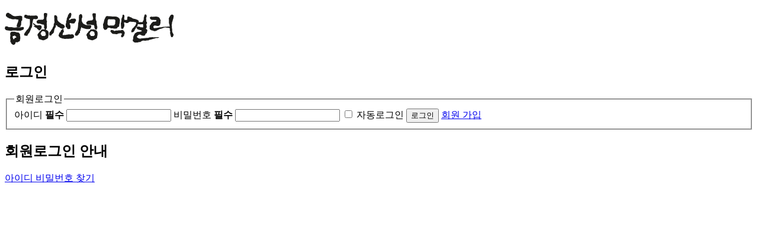

--- FILE ---
content_type: text/html; charset=utf-8
request_url: http://www.sanmak.kr/bbs/login.php?url=%2Fbbs%2Fboard.php%3Fbo_table%3Dsub41%26wr_id%3D114%26page%3D2
body_size: 2175
content:
<!doctype html>
<html lang="ko">
<head>
<meta charset="utf-8">
<meta name="viewport" content="width=device-width,initial-scale=1.0,minimum-scale=0,maximum-scale=10,user-scalable=yes">
<meta name="HandheldFriendly" content="true">
<meta name="format-detection" content="telephone=no">
<meta http-equiv="X-UA-Compatible" content="IE=10,chrome=1">
<link rel="canonical" href="https://sanmak.kr/index.php">

<meta name="description" content="민속주 1호 명인 유청길 금정산성막걸리, 누룩막걸리, 금정산성막걸리, 산성막걸리, 전통주, 금정산성누룩, 산성누룩, 누룩, 유가네누룩, 식품명인, 찾아가는 양조장, 민속주, 생막걸리, 금정막걸리, 금정산막걸리, 부산, 부산가볼만한곳, 부산여행, 부산관광지">

<meta property="og:type" content="website">
<meta property="og:title" content="금정산성막걸리">
<meta property="og:description" content="민속주 1호 명인 유청길 금정산성막걸리, 누룩막걸리, 금정산성막걸리, 산성막걸리, 전통주, 금정산성누룩, 산성누룩, 누룩, 유가네누룩, 식품명인, 찾아가는 양조장, 민속주, 생막걸리, 금정막걸리, 금정산막걸리, 부산, 부산가볼만한곳, 부산여행, 부산관광지">
<meta property="og:image" content="https://www.sanmak.kr/images/logo.png">
<meta property="og:url" content="httsp://www.sanmak.kr">
<meta name="naver-site-verification" content="8ad587fb3b6e525885f2cfee944a9f39945f430f"/>
<meta name="naver-site-verification" content="46d619bc64b3f7f051dec24df7f2f4afe48c3fe2" />

<title>로그인 | 금정산성막걸리</title>
<link rel="stylesheet" href="http://www.sanmak.kr/theme/biz_1/css/mobile_shop.css?ver=161020">
<link rel="stylesheet" href="http://www.sanmak.kr/theme/biz_1/mobile/skin/member/basic/style.css?ver=161020">
<!--[if lte IE 8]>
<script src="http://www.sanmak.kr/js/html5.js"></script>
<![endif]-->
<!--[if lt IE 9]>
    <script src="https://oss.maxcdn.com/libs/html5shiv/3.7.0/html5shiv.js"></script>
    <script src="https://oss.maxcdn.com/libs/respond.js/1.4.2/respond.min.js"></script>
<![endif]-->
<script>
// 자바스크립트에서 사용하는 전역변수 선언
var g5_url       = "http://www.sanmak.kr";
var g5_bbs_url   = "http://www.sanmak.kr/bbs";
var g5_is_member = "";
var g5_is_admin  = "";
var g5_is_mobile = "1";
var g5_bo_table  = "";
var g5_sca       = "";
var g5_editor    = "";
var g5_cookie_domain = "";
var g5_shop_url = "http://www.sanmak.kr/shop";
var g5_theme_shop_url = "http://www.sanmak.kr/theme/biz_1/shop";
</script>
<script src="http://www.sanmak.kr/js/jquery-1.8.3.min.js"></script>
<script src="http://www.sanmak.kr/js/common.js?ver=161020"></script>
<script src="http://www.sanmak.kr/js/wrest.js?ver=161020"></script>
<script src="http://www.sanmak.kr/js/modernizr.custom.70111.js"></script>

<link href="//maxcdn.bootstrapcdn.com/font-awesome/4.6.3/css/font-awesome.min.css" rel="stylesheet">
</head>
<body>

<!-- 로그인 시작 { -->
<div id="mb_login" class="mbskin">
    <h1><a href="http://www.sanmak.kr/shop"><img src="/images/logo.png" alt="금정산성막걸리 메인"></a></h1>
    <div class="mbskin_wr">
        <h2>로그인</h2>

        <form name="flogin" action="http://www.sanmak.kr/bbs/login_check.php" onsubmit="return flogin_submit(this);" method="post" id="flogin">
        <input type="hidden" name="url" value="%2Fbbs%2Fboard.php%3Fbo_table%3Dsub41%26wr_id%3D114%26page%3D2">
        <fieldset id="login_fs">
            <legend>회원로그인</legend>
            <label for="login_id" class="login_id">아이디<strong class="sound_only"> 필수</strong></label>
            <input type="text" name="mb_id" id="login_id" required class="login_input required" size="20" maxLength="20">
            <label for="login_pw" class="login_pw">비밀번호<strong class="sound_only"> 필수</strong></label>
            <input type="password" name="mb_password" id="login_pw" required class="login_input required" size="20" maxLength="20">

            <input type="checkbox" name="auto_login" id="login_auto_login">
            <label for="login_auto_login">자동로그인</label>
            <input type="submit" value="로그인" class="btn_submit">
            <a href="./register.php" class="btn_join">회원 가입</a>
        </fieldset>

        <aside id="login_info">
            <h2>회원로그인 안내</h2>
            <div>
                <a href="http://www.sanmak.kr/bbs/password_lost.php" target="_blank" id="login_password_lost" class="">아이디 비밀번호 찾기</a>
            </div>
        </aside>

        
        </form>
    
                </div>
</div>

<script>
$(function(){
    $("#login_auto_login").click(function(){
        if (this.checked) {
            this.checked = confirm("자동로그인을 사용하시면 다음부터 회원아이디와 비밀번호를 입력하실 필요가 없습니다.\n\n공공장소에서는 개인정보가 유출될 수 있으니 사용을 자제하여 주십시오.\n\n자동로그인을 사용하시겠습니까?");
        }
    });
});

function flogin_submit(f)
{
    return true;
}
</script>
<!-- } 로그인 끝 -->

<!-- ie6,7에서 사이드뷰가 게시판 목록에서 아래 사이드뷰에 가려지는 현상 수정 -->
<!--[if lte IE 7]>
<script>
$(function() {
    var $sv_use = $(".sv_use");
    var count = $sv_use.length;

    $sv_use.each(function() {
        $(this).css("z-index", count);
        $(this).css("position", "relative");
        count = count - 1;
    });
});
</script>
<![endif]-->

</body>
</html>
